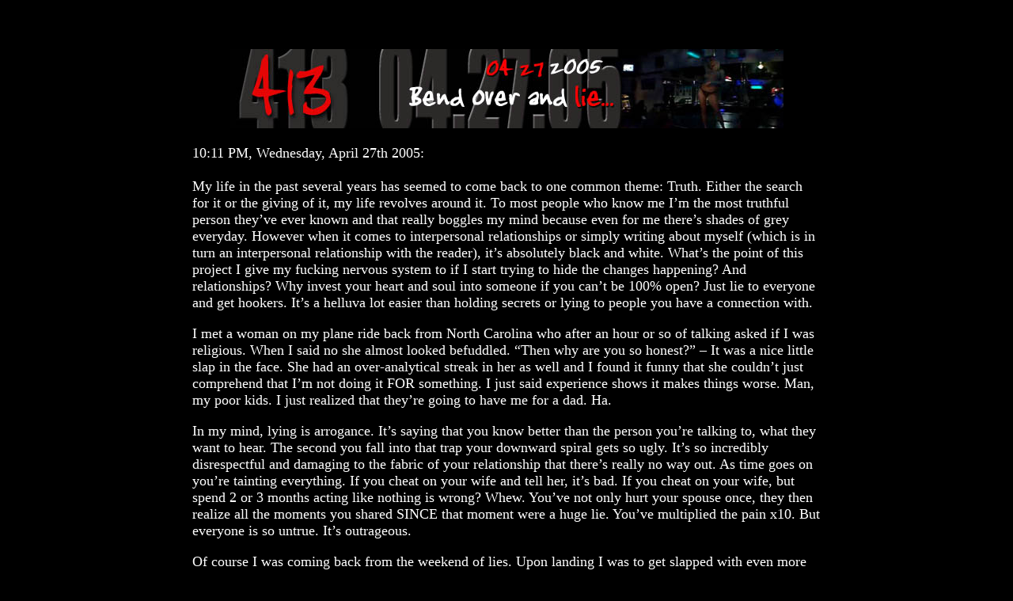

--- FILE ---
content_type: text/html
request_url: http://www.4tvs.com/Journey/yearsix/entries/J413-042705.html
body_size: 4166
content:
<HTML>
<!--This file created 11:11 PM  4/27/2005 by Claris Home Page version 3.0-->
<HEAD>
   <TITLE>Adam Kontras.com -  Bend over and lie...</TITLE>
   <META NAME=GENERATOR CONTENT="Claris Home Page 3.0">
   <X-CLARIS-WINDOW TOP=0 BOTTOM=1029 LEFT=0 RIGHT=1084>
   <X-CLARIS-REMOTESAVE SERVER="64.177.69.73" USER=adam DIR="/www/Journey/yearsix/entries/" FILE="">
   <X-CLARIS-TAGVIEW MODE=minimal>
</HEAD>
<BODY BGCOLOR="#000000">
<DL>
   <DT><CENTER>&nbsp;&nbsp;</CENTER></DT>

   <DD><CENTER>&nbsp;</CENTER></DD>

   <DT><CENTER>&nbsp;</CENTER></DT>

   <DT><CENTER><FONT SIZE="+3" FACE="Garamond" COLOR="#333333"><IMG SRC="../pics/413.jpg" WIDTH=700 HEIGHT=100 X-CLARIS-USEIMAGEWIDTH X-CLARIS-USEIMAGEHEIGHT ALIGN=bottom></FONT></CENTER></DT>

   <DT><CENTER>&nbsp;</CENTER></DT>

   <DT><CENTER><TABLE BORDER=0 BGCOLOR="#000000" WIDTH=800>
      <TR>
         <TD ROWSPAN=7 COLSPAN=2 width=800 BGCOLOR="#000000">
            <DL>
               <DT><FONT SIZE="+1" COLOR="#FFFFFF">10:11 PM,
               Wednesday, April 27th 2005:</FONT></DT>

               <DT><FONT SIZE="+1" COLOR="#FFFFFF">&nbsp;</FONT></DT>

               <DT><FONT SIZE="+1" COLOR="#FFFFFF">My life in the
               past several years has seemed to come back to one
               common theme:  Truth.  Either the search for it or the
               giving of it, my life revolves around it.  To most
               people who know me I&#146;m the most truthful person
               they&#146;ve ever known and that really boggles my
               mind because even for me there&#146;s shades of grey
               everyday.  However when it comes to interpersonal
               relationships or simply writing about myself (which is
               in turn an interpersonal relationship with the
               reader), it&#146;s absolutely black and white.
               What&#146;s the point of this project I give my
               fucking nervous system to if I start trying to hide
               the changes happening?  And relationships?  Why invest
               your heart and soul into someone if you can&#146;t be
               100% open?  Just lie to everyone and get hookers.
               It&#146;s a helluva lot easier than holding secrets or
               lying to people you have a connection
               with.</FONT></DT>

               <DT>&nbsp;</DT>

               <DT><FONT SIZE="+1" COLOR="#FFFFFF">I met a woman on
               my plane ride back from North Carolina who after an
               hour or so of talking asked if I was religious.  When
               I said no she almost looked befuddled.  &#147;Then why
               are you so honest?&#148; &#150; It was a nice little
               slap in the face.  She had an over-analytical streak
               in her as well and I found it funny that she
               couldn&#146;t just comprehend that I&#146;m not doing
               it FOR something.  I just said experience shows it
               makes things worse.  Man, my poor kids.  I just
               realized that they&#146;re going to have me for a dad.
                Ha.</FONT></DT>

               <DT>&nbsp;</DT>

               <DT><FONT SIZE="+1" COLOR="#FFFFFF">In my mind, lying
               is arrogance.  It&#146;s saying that you know better
               than the person you&#146;re talking to, what they want
               to hear.  The second you fall into that trap your
               downward spiral gets so ugly.  It&#146;s so incredibly
               disrespectful and damaging to the fabric of your
               relationship that there&#146;s really no way out.  As
               time goes on you&#146;re tainting everything.  If you
               cheat on your wife and tell her, it&#146;s bad.  If
               you cheat on your wife, but spend 2 or 3 months acting
               like nothing is wrong?  Whew.  You&#146;ve not only
               hurt your spouse once, they then realize all the
               moments you shared SINCE that moment were a huge lie.
               You&#146;ve multiplied the pain x10.  But everyone is
               so untrue.  It&#146;s outrageous.</FONT></DT>

               <DT>&nbsp;</DT>

               <DT><FONT SIZE="+1" COLOR="#FFFFFF">Of course I was
               coming back from the weekend of lies.  Upon landing I
               was to get slapped with even more lies.  The next day
               I would wake up in a daze and be utterly and
               completely lost.  On the verge of tears every moment.
               So where did this all lead me?  To leave work early
               and go to a </FONT><A HREF="http://4tvs.com.istemp.com/media/journey/yearsix/413.wmv"><FONT SIZE="+1" COLOR="#FF0000">strip
               club</FONT></A><FONT SIZE="+1" COLOR="#FFFFFF">.</FONT></DT>

               <DT>&nbsp;</DT>

               <DT><FONT SIZE="+1" COLOR="#FFFFFF">As I walked in I
               couldn&#146;t really put my finger on what I was
               doing, because I hate strip clubs.  Maybe it&#146;s
               because I don&#146;t need to pay for it to see that,
               or that I&#146;m just in no mood to be teased.
               Don&#146;t put that in my face unless you want
               something done with it.  It was slightly amusing that
               I wasn&#146;t sure if it was all nude until the second
               dance came out with a skirt on and proceeded to bend
               over in my face making sure I knew she
               meant&#133;NOTHING because it&#146;s a goddamn
               strip-club.  (sigh).</FONT></DT>

               <DT>&nbsp;</DT>

               <DT><FONT SIZE="+1" COLOR="#FFFFFF">As I sat there I
               kept wondering why I was there.  What on earth about
               this big day of lies and analyzing why we lie would I
               come to a DEN of lies?  And then the first woman came
               over to me to talk me into a lap dance and it all
               became clear.  You know these women are lying through
               their teeth.  It&#146;s a pretty face trying to get
               something out of you and you get to go in and out of
               belief depending on what you want to feel.
               You&#146;re in complete control of the lie.  You can
               watch her little game and buy it if you want to feel
               good, or just laugh at how obvious she is &#147;this
               is my first day!&#148;  &szlig; my favorite.  And
               Christ if you&#146;re gonna be lied to your face all
               day at work, and your most trusted confidants, at
               least this girl is naked.  Of course that lasted for
               all of 10 minutes as I can&#146;t even do a strip club
               right.  I just feel BAD for them.  Like they want $20
               for a lap dance and I just want to take them to dinner
               or help pay for diapers for their kids or some shit.
               It&#146;s just such a sad place to be and I don&#146;t
               know how these guys can enjoy it.  But they were the
               most enjoyable lies I heard all day.</FONT></DT>

               <DT>&nbsp;</DT>

               <DT><FONT SIZE="+1" COLOR="#FFFFFF">To add to the
               surrealness as I was leaving the club they were
               shooting Reno 911 and the one guy with the big glasses
               and mustache was in a kilt racing around with some big
               ass cake or some shit&#133;  I don&#146;t know.  But
               in the daze I was in &#150; it&#146;s just another day
               in LA.  My life is like driving through a television.
               </FONT></DT>

               <DT>&nbsp;</DT>

               <DT><FONT SIZE="+1" COLOR="#FFFFFF">All of you reading
               this have to be ripping your hair out about the locked
               entries.  I know, it&#146;s killing me too.  You just
               can&#146;t believe the stories within.  Amazingly
               it&#146;s completely separate stories that are
               happening at once.  The end result is me so lost I can
               barely wake up in the morning.  It would be depression
               if I wasn&#146;t still so numb.  I realize if I&#146;m
               going to make this a &#147;pay site&#148; I will have
               to unlock the entries and I believe that some people
               are just going to have to deal with the consequences.
               It&#146;s no longer that much of a secret to all the
               participants and I&#146;ll simply run it by them and
               see what specifically kicks their ass.  I know Jess is
               insanely apologetic for what she&#146;s said/done but
               that doesn&#146;t mean she wants it public.  On the
               other hand, it&#146;s so blatantly TRUE and without
               bias it&#146;s very hard to argue.  Maybe it will be
               therapeutic for her.  Hey Jess, wanna write an entry?
               You&#146;re about the only person I would ever let
               have their own number.  Maybe you could just add a
               forward and editor&#146;s notes to the entries.
               I&#146;m sure there&#146;s several readers that would
               be quite thankful for it.</FONT></DT>

               <DT>&nbsp;</DT>

               <DT><FONT SIZE="+1" COLOR="#FFFFFF">Good lord&#133;if
               you just read all the unlocked entries in a row for
               this month &#150; it's the most off-the wall
               collection of entries EVER.  It makes absolutely no
               sense.  LOL.  Where is May when you need it.  Where is
               that damn trip to Japan.  I&#146;ve never needed 10
               days off so bad in my entire life.  I&#146;m really,
               really toying with the idea of not prepping at ALL for
               Japan.  Arriving at the airport, taking the train to
               Tokyo and just standing on the street and walking in
               whatever direction feels right.  I must be fucking
               crazy.  Why does the thought of this inspire the hell
               out of me?  Shouldn&#146;t I be scared?  I&#146;m not
               in the least.  I&#146;ve been so careful and
               deliberate in my planning the last year and look where
               that&#146;s gotten me. My life is scarier now than
               it&#146;s ever been.</FONT></DT>

               <DT>&nbsp;</DT>

               <DT><FONT SIZE="+1" COLOR="#FFFFFF">There&#146;s just
               so much more to say &#150; but I had to have you
               picture me at a Strip Club trying to &#147;help&#148;
               the strippers.  LOL.  I&#146;ve officially become a
               stereotype.</FONT></DT>

               <DT>&nbsp;</DT>

               <DT><FONT SIZE="+1" COLOR="#FFFFFF">Adam</FONT></DT>
            </DL>
         </TD>
      </TR>
      <TR></TR>
      <TR></TR>
      <TR></TR>
      <TR></TR>
      <TR></TR>
      <TR></TR>
   </TABLE>
    <FONT FACE="Garamond" COLOR="#333333">&nbsp;</FONT><A HREF="../aprjournal6.html"><IMG SRC="../pics/apr05.jpg" WIDTH=320 HEIGHT=93 X-CLARIS-USEIMAGEWIDTH X-CLARIS-USEIMAGEHEIGHT BORDER=0 ALIGN=bottom></A></CENTER></DT>

   <DT></DT>
</DL>
</BODY>
</HTML>
